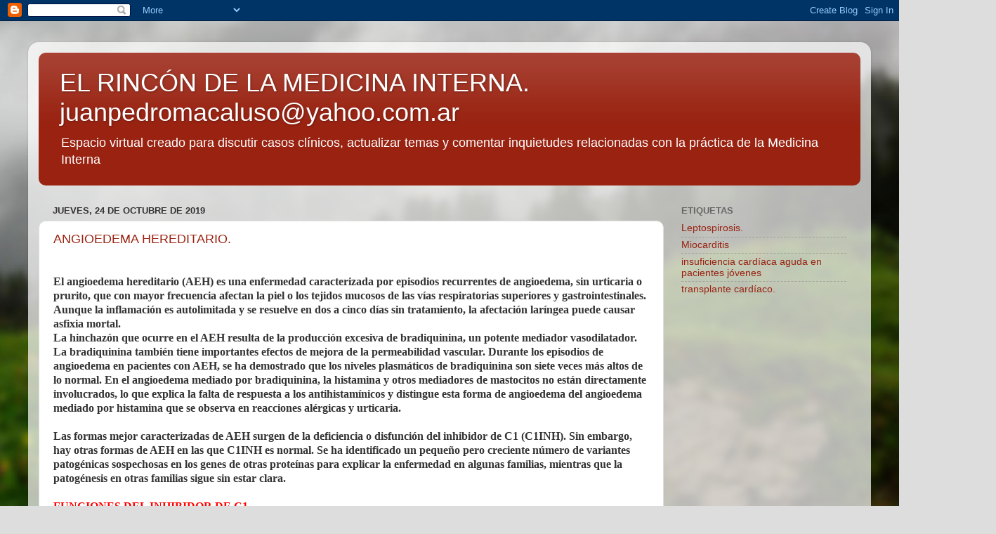

--- FILE ---
content_type: text/html; charset=UTF-8
request_url: https://www.elrincondelamedicinainterna.com/b/stats?style=BLACK_TRANSPARENT&timeRange=ALL_TIME&token=APq4FmCdHT3nGQny0CLCfRFAbI6BZvTOtv19DhL5kfFuVsZXEUxrdl52xUTUheI85Lw7jx9MmZNHthJ63InU-pyR28cWDdfmEw
body_size: 20
content:
{"total":16807427,"sparklineOptions":{"backgroundColor":{"fillOpacity":0.1,"fill":"#000000"},"series":[{"areaOpacity":0.3,"color":"#202020"}]},"sparklineData":[[0,8],[1,7],[2,7],[3,7],[4,6],[5,6],[6,5],[7,6],[8,7],[9,7],[10,7],[11,6],[12,6],[13,6],[14,7],[15,6],[16,7],[17,7],[18,8],[19,8],[20,7],[21,9],[22,8],[23,8],[24,8],[25,9],[26,11],[27,69],[28,100],[29,42]],"nextTickMs":1025}

--- FILE ---
content_type: text/html; charset=utf-8
request_url: https://www.google.com/recaptcha/api2/aframe
body_size: 268
content:
<!DOCTYPE HTML><html><head><meta http-equiv="content-type" content="text/html; charset=UTF-8"></head><body><script nonce="C4Al6G_1z6PfEJ4iTy05KQ">/** Anti-fraud and anti-abuse applications only. See google.com/recaptcha */ try{var clients={'sodar':'https://pagead2.googlesyndication.com/pagead/sodar?'};window.addEventListener("message",function(a){try{if(a.source===window.parent){var b=JSON.parse(a.data);var c=clients[b['id']];if(c){var d=document.createElement('img');d.src=c+b['params']+'&rc='+(localStorage.getItem("rc::a")?sessionStorage.getItem("rc::b"):"");window.document.body.appendChild(d);sessionStorage.setItem("rc::e",parseInt(sessionStorage.getItem("rc::e")||0)+1);localStorage.setItem("rc::h",'1768646721104');}}}catch(b){}});window.parent.postMessage("_grecaptcha_ready", "*");}catch(b){}</script></body></html>

--- FILE ---
content_type: text/javascript; charset=UTF-8
request_url: https://www.elrincondelamedicinainterna.com/search?updated-max=2020-04-01T14:26:00-07:00&max-results=50&reverse-paginate=true&start=2&by-date=false&action=getFeed&widgetId=Feed1&widgetType=Feed&responseType=js&xssi_token=AOuZoY5JxYYybbZ-CsN0bosaVFgi0HjEwA%3A1768646715694
body_size: 436
content:
try {
_WidgetManager._HandleControllerResult('Feed1', 'getFeed',{'status': 'ok', 'feed': {'entries': [{'title': 'Un ni\xf1o de 5 a\xf1os con fiebre y rash cut\xe1neo', 'link': 'https://www.elrincondelamedicinainterna.com/2026/01/un-nino-de-5-anos-con-fiebre-y-rash.html', 'publishedDate': '2026-01-16T01:55:00.000-08:00', 'author': 'Juan Pedro Macaluso'}, {'title': 'Casos Cl\xednicos: Mujer de 48 a\xf1os con antecedentes de fiebre chicungunya, y \nerupci\xf3n dolorosa en palmas y plantas', 'link': 'https://www.elrincondelamedicinainterna.com/2026/01/casos-clinicos-mujer-de-48-anos-con.html', 'publishedDate': '2026-01-15T00:07:00.000-08:00', 'author': 'Juan Pedro Macaluso'}, {'title': 'Casos Cl\xednicos: Var\xf3n de 78 a\xf1os con rash generalizado despu\xe9s de una \ntransfusi\xf3n de sangre', 'link': 'https://www.elrincondelamedicinainterna.com/2026/01/casos-clinicos-varon-de-78-anos-con.html', 'publishedDate': '2026-01-14T00:56:00.000-08:00', 'author': 'Juan Pedro Macaluso'}, {'title': 'Casos Cl\xednicos: Ni\xf1o de 10 a\xf1os de edad con papilomatosis oral florida o \nhiperplasia epitelial focal', 'link': 'https://www.elrincondelamedicinainterna.com/2026/01/casos-clinicos-nino-de-10-anos-de-edad.html', 'publishedDate': '2026-01-13T00:49:00.000-08:00', 'author': 'Juan Pedro Macaluso'}, {'title': 'Casos Cl\xednicos: Var\xf3n de 22a\xf1os transexual que recibe undecanoato de \ntestosterona oral y lesiones orales de 4 mesesde evoluci\xf3n', 'link': 'https://www.elrincondelamedicinainterna.com/2026/01/casos-clinicos-varon-de-22anos.html', 'publishedDate': '2026-01-12T00:57:00.000-08:00', 'author': 'Juan Pedro Macaluso'}], 'title': 'EL RINC\xd3N DE LA MEDICINA INTERNA. juanpedromacaluso@yahoo.com.ar'}});
} catch (e) {
  if (typeof log != 'undefined') {
    log('HandleControllerResult failed: ' + e);
  }
}
